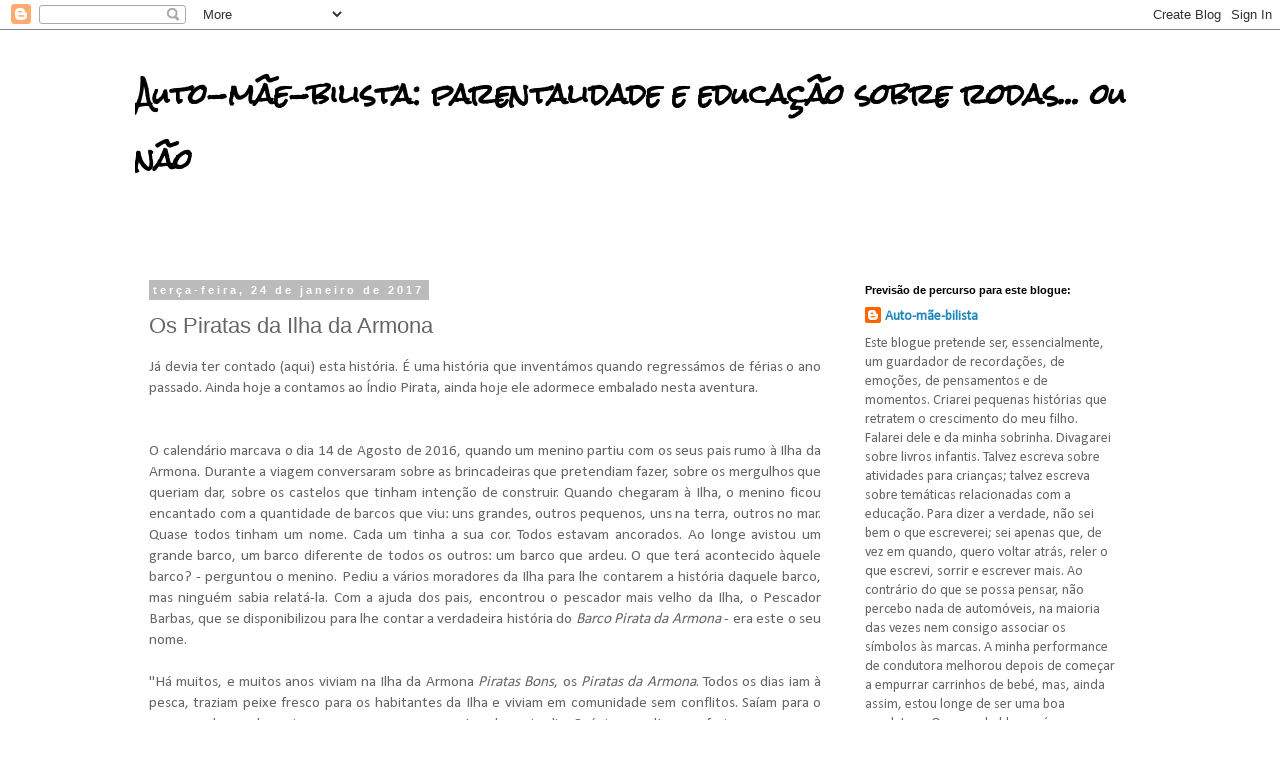

--- FILE ---
content_type: text/html; charset=UTF-8
request_url: http://automaebilista.blogspot.com/2017/01/os-piratas-da-ilha-da-armona.html
body_size: 16179
content:
<!DOCTYPE html>
<html class='v2' dir='ltr' lang='pt-PT'>
<head>
<link href='https://www.blogger.com/static/v1/widgets/335934321-css_bundle_v2.css' rel='stylesheet' type='text/css'/>
<meta content='width=1100' name='viewport'/>
<meta content='text/html; charset=UTF-8' http-equiv='Content-Type'/>
<meta content='blogger' name='generator'/>
<link href='http://automaebilista.blogspot.com/favicon.ico' rel='icon' type='image/x-icon'/>
<link href='http://automaebilista.blogspot.com/2017/01/os-piratas-da-ilha-da-armona.html' rel='canonical'/>
<link rel="alternate" type="application/atom+xml" title="Auto-mãe-bilista: parentalidade e educação sobre rodas... ou não - Atom" href="http://automaebilista.blogspot.com/feeds/posts/default" />
<link rel="alternate" type="application/rss+xml" title="Auto-mãe-bilista: parentalidade e educação sobre rodas... ou não - RSS" href="http://automaebilista.blogspot.com/feeds/posts/default?alt=rss" />
<link rel="service.post" type="application/atom+xml" title="Auto-mãe-bilista: parentalidade e educação sobre rodas... ou não - Atom" href="https://www.blogger.com/feeds/7551585789809979639/posts/default" />

<link rel="alternate" type="application/atom+xml" title="Auto-mãe-bilista: parentalidade e educação sobre rodas... ou não - Atom" href="http://automaebilista.blogspot.com/feeds/9027974171620543315/comments/default" />
<!--Can't find substitution for tag [blog.ieCssRetrofitLinks]-->
<link href='https://blogger.googleusercontent.com/img/b/R29vZ2xl/AVvXsEi09LnHbGhzSb65boqGDtYFUtLELdAX_t8OMg6l3hpwwJuQj__J0CZVco0lmasrPAYBvNJJ92uTOCV1or99jFaK7Dt7roPqmW0R7_ghDoenCXNer_Mb5bpIBaBae3DrVh52ImdJtw2Dxhmt/s640/unnamed.jpg' rel='image_src'/>
<meta content='http://automaebilista.blogspot.com/2017/01/os-piratas-da-ilha-da-armona.html' property='og:url'/>
<meta content='Os Piratas da Ilha da Armona' property='og:title'/>
<meta content='Diário de Bordo: parentalidade e educação sobre rodas... ou não' property='og:description'/>
<meta content='https://blogger.googleusercontent.com/img/b/R29vZ2xl/AVvXsEi09LnHbGhzSb65boqGDtYFUtLELdAX_t8OMg6l3hpwwJuQj__J0CZVco0lmasrPAYBvNJJ92uTOCV1or99jFaK7Dt7roPqmW0R7_ghDoenCXNer_Mb5bpIBaBae3DrVh52ImdJtw2Dxhmt/w1200-h630-p-k-no-nu/unnamed.jpg' property='og:image'/>
<title>Auto-mãe-bilista: parentalidade e educação sobre rodas... ou não: Os Piratas da Ilha da Armona</title>
<style type='text/css'>@font-face{font-family:'Calibri';font-style:normal;font-weight:400;font-display:swap;src:url(//fonts.gstatic.com/l/font?kit=J7afnpV-BGlaFfdAhLEY67FIEjg&skey=a1029226f80653a8&v=v15)format('woff2');unicode-range:U+0000-00FF,U+0131,U+0152-0153,U+02BB-02BC,U+02C6,U+02DA,U+02DC,U+0304,U+0308,U+0329,U+2000-206F,U+20AC,U+2122,U+2191,U+2193,U+2212,U+2215,U+FEFF,U+FFFD;}@font-face{font-family:'Homemade Apple';font-style:normal;font-weight:400;font-display:swap;src:url(//fonts.gstatic.com/s/homemadeapple/v24/Qw3EZQFXECDrI2q789EKQZJob0x6XHgOiJM6.woff2)format('woff2');unicode-range:U+0000-00FF,U+0131,U+0152-0153,U+02BB-02BC,U+02C6,U+02DA,U+02DC,U+0304,U+0308,U+0329,U+2000-206F,U+20AC,U+2122,U+2191,U+2193,U+2212,U+2215,U+FEFF,U+FFFD;}@font-face{font-family:'Rock Salt';font-style:normal;font-weight:400;font-display:swap;src:url(//fonts.gstatic.com/s/rocksalt/v24/MwQ0bhv11fWD6QsAVOZrt0M6p7NGrQ.woff2)format('woff2');unicode-range:U+0000-00FF,U+0131,U+0152-0153,U+02BB-02BC,U+02C6,U+02DA,U+02DC,U+0304,U+0308,U+0329,U+2000-206F,U+20AC,U+2122,U+2191,U+2193,U+2212,U+2215,U+FEFF,U+FFFD;}</style>
<style id='page-skin-1' type='text/css'><!--
/*
-----------------------------------------------
Blogger Template Style
Name:     Simple
Designer: Blogger
URL:      www.blogger.com
----------------------------------------------- */
/* Content
----------------------------------------------- */
body {
font: normal normal 14px Calibri;
color: #666666;
background: #ffffff none repeat scroll top left;
padding: 0 0 0 0;
}
html body .region-inner {
min-width: 0;
max-width: 100%;
width: auto;
}
h2 {
font-size: 22px;
}
a:link {
text-decoration:none;
color: #2288bb;
}
a:visited {
text-decoration:none;
color: #888888;
}
a:hover {
text-decoration:underline;
color: #33aaff;
}
.body-fauxcolumn-outer .fauxcolumn-inner {
background: transparent none repeat scroll top left;
_background-image: none;
}
.body-fauxcolumn-outer .cap-top {
position: absolute;
z-index: 1;
height: 400px;
width: 100%;
}
.body-fauxcolumn-outer .cap-top .cap-left {
width: 100%;
background: transparent none repeat-x scroll top left;
_background-image: none;
}
.content-outer {
-moz-box-shadow: 0 0 0 rgba(0, 0, 0, .15);
-webkit-box-shadow: 0 0 0 rgba(0, 0, 0, .15);
-goog-ms-box-shadow: 0 0 0 #333333;
box-shadow: 0 0 0 rgba(0, 0, 0, .15);
margin-bottom: 1px;
}
.content-inner {
padding: 10px 40px;
}
.content-inner {
background-color: #ffffff;
}
/* Header
----------------------------------------------- */
.header-outer {
background: transparent none repeat-x scroll 0 -400px;
_background-image: none;
}
.Header h1 {
font: normal bold 27px Rock Salt;
color: #000000;
text-shadow: 0 0 0 rgba(0, 0, 0, .2);
}
.Header h1 a {
color: #000000;
}
.Header .description {
font-size: 18px;
color: #000000;
}
.header-inner .Header .titlewrapper {
padding: 22px 0;
}
.header-inner .Header .descriptionwrapper {
padding: 0 0;
}
/* Tabs
----------------------------------------------- */
.tabs-inner .section:first-child {
border-top: 0 solid #dddddd;
}
.tabs-inner .section:first-child ul {
margin-top: -1px;
border-top: 1px solid #dddddd;
border-left: 1px solid #dddddd;
border-right: 1px solid #dddddd;
}
.tabs-inner .widget ul {
background: transparent none repeat-x scroll 0 -800px;
_background-image: none;
border-bottom: 1px solid #dddddd;
margin-top: 0;
margin-left: -30px;
margin-right: -30px;
}
.tabs-inner .widget li a {
display: inline-block;
padding: .6em 1em;
font: normal normal 12px Homemade Apple;
color: #000000;
border-left: 1px solid #ffffff;
border-right: 1px solid #dddddd;
}
.tabs-inner .widget li:first-child a {
border-left: none;
}
.tabs-inner .widget li.selected a, .tabs-inner .widget li a:hover {
color: #000000;
background-color: #eeeeee;
text-decoration: none;
}
/* Columns
----------------------------------------------- */
.main-outer {
border-top: 0 solid transparent;
}
.fauxcolumn-left-outer .fauxcolumn-inner {
border-right: 1px solid transparent;
}
.fauxcolumn-right-outer .fauxcolumn-inner {
border-left: 1px solid transparent;
}
/* Headings
----------------------------------------------- */
div.widget > h2,
div.widget h2.title {
margin: 0 0 1em 0;
font: normal bold 11px Verdana, Geneva, sans-serif;
color: #000000;
}
/* Widgets
----------------------------------------------- */
.widget .zippy {
color: #999999;
text-shadow: 2px 2px 1px rgba(0, 0, 0, .1);
}
.widget .popular-posts ul {
list-style: none;
}
/* Posts
----------------------------------------------- */
h2.date-header {
font: normal bold 11px Verdana, Geneva, sans-serif;
}
.date-header span {
background-color: #bbbbbb;
color: #ffffff;
padding: 0.4em;
letter-spacing: 3px;
margin: inherit;
}
.main-inner {
padding-top: 35px;
padding-bottom: 65px;
}
.main-inner .column-center-inner {
padding: 0 0;
}
.main-inner .column-center-inner .section {
margin: 0 1em;
}
.post {
margin: 0 0 45px 0;
}
h3.post-title, .comments h4 {
font: normal normal 22px Verdana, Geneva, sans-serif;
margin: .75em 0 0;
}
.post-body {
font-size: 110%;
line-height: 1.4;
position: relative;
}
.post-body img, .post-body .tr-caption-container, .Profile img, .Image img,
.BlogList .item-thumbnail img {
padding: 2px;
background: #ffffff;
border: 1px solid #eeeeee;
-moz-box-shadow: 1px 1px 5px rgba(0, 0, 0, .1);
-webkit-box-shadow: 1px 1px 5px rgba(0, 0, 0, .1);
box-shadow: 1px 1px 5px rgba(0, 0, 0, .1);
}
.post-body img, .post-body .tr-caption-container {
padding: 5px;
}
.post-body .tr-caption-container {
color: #666666;
}
.post-body .tr-caption-container img {
padding: 0;
background: transparent;
border: none;
-moz-box-shadow: 0 0 0 rgba(0, 0, 0, .1);
-webkit-box-shadow: 0 0 0 rgba(0, 0, 0, .1);
box-shadow: 0 0 0 rgba(0, 0, 0, .1);
}
.post-header {
margin: 0 0 1.5em;
line-height: 1.6;
font-size: 90%;
}
.post-footer {
margin: 20px -2px 0;
padding: 5px 10px;
color: #666666;
background-color: #eeeeee;
border-bottom: 1px solid #eeeeee;
line-height: 1.6;
font-size: 90%;
}
#comments .comment-author {
padding-top: 1.5em;
border-top: 1px solid transparent;
background-position: 0 1.5em;
}
#comments .comment-author:first-child {
padding-top: 0;
border-top: none;
}
.avatar-image-container {
margin: .2em 0 0;
}
#comments .avatar-image-container img {
border: 1px solid #eeeeee;
}
/* Comments
----------------------------------------------- */
.comments .comments-content .icon.blog-author {
background-repeat: no-repeat;
background-image: url([data-uri]);
}
.comments .comments-content .loadmore a {
border-top: 1px solid #999999;
border-bottom: 1px solid #999999;
}
.comments .comment-thread.inline-thread {
background-color: #eeeeee;
}
.comments .continue {
border-top: 2px solid #999999;
}
/* Accents
---------------------------------------------- */
.section-columns td.columns-cell {
border-left: 1px solid transparent;
}
.blog-pager {
background: transparent url(//www.blogblog.com/1kt/simple/paging_dot.png) repeat-x scroll top center;
}
.blog-pager-older-link, .home-link,
.blog-pager-newer-link {
background-color: #ffffff;
padding: 5px;
}
.footer-outer {
border-top: 1px dashed #bbbbbb;
}
/* Mobile
----------------------------------------------- */
body.mobile  {
background-size: auto;
}
.mobile .body-fauxcolumn-outer {
background: transparent none repeat scroll top left;
}
.mobile .body-fauxcolumn-outer .cap-top {
background-size: 100% auto;
}
.mobile .content-outer {
-webkit-box-shadow: 0 0 3px rgba(0, 0, 0, .15);
box-shadow: 0 0 3px rgba(0, 0, 0, .15);
}
.mobile .tabs-inner .widget ul {
margin-left: 0;
margin-right: 0;
}
.mobile .post {
margin: 0;
}
.mobile .main-inner .column-center-inner .section {
margin: 0;
}
.mobile .date-header span {
padding: 0.1em 10px;
margin: 0 -10px;
}
.mobile h3.post-title {
margin: 0;
}
.mobile .blog-pager {
background: transparent none no-repeat scroll top center;
}
.mobile .footer-outer {
border-top: none;
}
.mobile .main-inner, .mobile .footer-inner {
background-color: #ffffff;
}
.mobile-index-contents {
color: #666666;
}
.mobile-link-button {
background-color: #2288bb;
}
.mobile-link-button a:link, .mobile-link-button a:visited {
color: #ffffff;
}
.mobile .tabs-inner .section:first-child {
border-top: none;
}
.mobile .tabs-inner .PageList .widget-content {
background-color: #eeeeee;
color: #000000;
border-top: 1px solid #dddddd;
border-bottom: 1px solid #dddddd;
}
.mobile .tabs-inner .PageList .widget-content .pagelist-arrow {
border-left: 1px solid #dddddd;
}

--></style>
<style id='template-skin-1' type='text/css'><!--
body {
min-width: 1090px;
}
.content-outer, .content-fauxcolumn-outer, .region-inner {
min-width: 1090px;
max-width: 1090px;
_width: 1090px;
}
.main-inner .columns {
padding-left: 0;
padding-right: 310px;
}
.main-inner .fauxcolumn-center-outer {
left: 0;
right: 310px;
/* IE6 does not respect left and right together */
_width: expression(this.parentNode.offsetWidth -
parseInt("0") -
parseInt("310px") + 'px');
}
.main-inner .fauxcolumn-left-outer {
width: 0;
}
.main-inner .fauxcolumn-right-outer {
width: 310px;
}
.main-inner .column-left-outer {
width: 0;
right: 100%;
margin-left: -0;
}
.main-inner .column-right-outer {
width: 310px;
margin-right: -310px;
}
#layout {
min-width: 0;
}
#layout .content-outer {
min-width: 0;
width: 800px;
}
#layout .region-inner {
min-width: 0;
width: auto;
}
body#layout div.add_widget {
padding: 8px;
}
body#layout div.add_widget a {
margin-left: 32px;
}
--></style>
<link href='https://www.blogger.com/dyn-css/authorization.css?targetBlogID=7551585789809979639&amp;zx=7d94446b-f897-422d-bcdb-e2ddf7d0ac54' media='none' onload='if(media!=&#39;all&#39;)media=&#39;all&#39;' rel='stylesheet'/><noscript><link href='https://www.blogger.com/dyn-css/authorization.css?targetBlogID=7551585789809979639&amp;zx=7d94446b-f897-422d-bcdb-e2ddf7d0ac54' rel='stylesheet'/></noscript>
<meta name='google-adsense-platform-account' content='ca-host-pub-1556223355139109'/>
<meta name='google-adsense-platform-domain' content='blogspot.com'/>

</head>
<body class='loading variant-simplysimple'>
<div class='navbar section' id='navbar' name='Navbar'><div class='widget Navbar' data-version='1' id='Navbar1'><script type="text/javascript">
    function setAttributeOnload(object, attribute, val) {
      if(window.addEventListener) {
        window.addEventListener('load',
          function(){ object[attribute] = val; }, false);
      } else {
        window.attachEvent('onload', function(){ object[attribute] = val; });
      }
    }
  </script>
<div id="navbar-iframe-container"></div>
<script type="text/javascript" src="https://apis.google.com/js/platform.js"></script>
<script type="text/javascript">
      gapi.load("gapi.iframes:gapi.iframes.style.bubble", function() {
        if (gapi.iframes && gapi.iframes.getContext) {
          gapi.iframes.getContext().openChild({
              url: 'https://www.blogger.com/navbar/7551585789809979639?po\x3d9027974171620543315\x26origin\x3dhttp://automaebilista.blogspot.com',
              where: document.getElementById("navbar-iframe-container"),
              id: "navbar-iframe"
          });
        }
      });
    </script><script type="text/javascript">
(function() {
var script = document.createElement('script');
script.type = 'text/javascript';
script.src = '//pagead2.googlesyndication.com/pagead/js/google_top_exp.js';
var head = document.getElementsByTagName('head')[0];
if (head) {
head.appendChild(script);
}})();
</script>
</div></div>
<div class='body-fauxcolumns'>
<div class='fauxcolumn-outer body-fauxcolumn-outer'>
<div class='cap-top'>
<div class='cap-left'></div>
<div class='cap-right'></div>
</div>
<div class='fauxborder-left'>
<div class='fauxborder-right'></div>
<div class='fauxcolumn-inner'>
</div>
</div>
<div class='cap-bottom'>
<div class='cap-left'></div>
<div class='cap-right'></div>
</div>
</div>
</div>
<div class='content'>
<div class='content-fauxcolumns'>
<div class='fauxcolumn-outer content-fauxcolumn-outer'>
<div class='cap-top'>
<div class='cap-left'></div>
<div class='cap-right'></div>
</div>
<div class='fauxborder-left'>
<div class='fauxborder-right'></div>
<div class='fauxcolumn-inner'>
</div>
</div>
<div class='cap-bottom'>
<div class='cap-left'></div>
<div class='cap-right'></div>
</div>
</div>
</div>
<div class='content-outer'>
<div class='content-cap-top cap-top'>
<div class='cap-left'></div>
<div class='cap-right'></div>
</div>
<div class='fauxborder-left content-fauxborder-left'>
<div class='fauxborder-right content-fauxborder-right'></div>
<div class='content-inner'>
<header>
<div class='header-outer'>
<div class='header-cap-top cap-top'>
<div class='cap-left'></div>
<div class='cap-right'></div>
</div>
<div class='fauxborder-left header-fauxborder-left'>
<div class='fauxborder-right header-fauxborder-right'></div>
<div class='region-inner header-inner'>
<div class='header section' id='header' name='Cabeçalho'><div class='widget Header' data-version='1' id='Header1'>
<div id='header-inner'>
<div class='titlewrapper'>
<h1 class='title'>
<a href='http://automaebilista.blogspot.com/'>
Auto-mãe-bilista: parentalidade e educação sobre rodas... ou não
</a>
</h1>
</div>
<div class='descriptionwrapper'>
<p class='description'><span>
</span></p>
</div>
</div>
</div></div>
</div>
</div>
<div class='header-cap-bottom cap-bottom'>
<div class='cap-left'></div>
<div class='cap-right'></div>
</div>
</div>
</header>
<div class='tabs-outer'>
<div class='tabs-cap-top cap-top'>
<div class='cap-left'></div>
<div class='cap-right'></div>
</div>
<div class='fauxborder-left tabs-fauxborder-left'>
<div class='fauxborder-right tabs-fauxborder-right'></div>
<div class='region-inner tabs-inner'>
<div class='tabs no-items section' id='crosscol' name='Entre colunas'></div>
<div class='tabs no-items section' id='crosscol-overflow' name='Cross-Column 2'></div>
</div>
</div>
<div class='tabs-cap-bottom cap-bottom'>
<div class='cap-left'></div>
<div class='cap-right'></div>
</div>
</div>
<div class='main-outer'>
<div class='main-cap-top cap-top'>
<div class='cap-left'></div>
<div class='cap-right'></div>
</div>
<div class='fauxborder-left main-fauxborder-left'>
<div class='fauxborder-right main-fauxborder-right'></div>
<div class='region-inner main-inner'>
<div class='columns fauxcolumns'>
<div class='fauxcolumn-outer fauxcolumn-center-outer'>
<div class='cap-top'>
<div class='cap-left'></div>
<div class='cap-right'></div>
</div>
<div class='fauxborder-left'>
<div class='fauxborder-right'></div>
<div class='fauxcolumn-inner'>
</div>
</div>
<div class='cap-bottom'>
<div class='cap-left'></div>
<div class='cap-right'></div>
</div>
</div>
<div class='fauxcolumn-outer fauxcolumn-left-outer'>
<div class='cap-top'>
<div class='cap-left'></div>
<div class='cap-right'></div>
</div>
<div class='fauxborder-left'>
<div class='fauxborder-right'></div>
<div class='fauxcolumn-inner'>
</div>
</div>
<div class='cap-bottom'>
<div class='cap-left'></div>
<div class='cap-right'></div>
</div>
</div>
<div class='fauxcolumn-outer fauxcolumn-right-outer'>
<div class='cap-top'>
<div class='cap-left'></div>
<div class='cap-right'></div>
</div>
<div class='fauxborder-left'>
<div class='fauxborder-right'></div>
<div class='fauxcolumn-inner'>
</div>
</div>
<div class='cap-bottom'>
<div class='cap-left'></div>
<div class='cap-right'></div>
</div>
</div>
<!-- corrects IE6 width calculation -->
<div class='columns-inner'>
<div class='column-center-outer'>
<div class='column-center-inner'>
<div class='main section' id='main' name='Principal'><div class='widget Blog' data-version='1' id='Blog1'>
<div class='blog-posts hfeed'>

          <div class="date-outer">
        
<h2 class='date-header'><span>terça-feira, 24 de janeiro de 2017</span></h2>

          <div class="date-posts">
        
<div class='post-outer'>
<div class='post hentry uncustomized-post-template' itemprop='blogPost' itemscope='itemscope' itemtype='http://schema.org/BlogPosting'>
<meta content='https://blogger.googleusercontent.com/img/b/R29vZ2xl/AVvXsEi09LnHbGhzSb65boqGDtYFUtLELdAX_t8OMg6l3hpwwJuQj__J0CZVco0lmasrPAYBvNJJ92uTOCV1or99jFaK7Dt7roPqmW0R7_ghDoenCXNer_Mb5bpIBaBae3DrVh52ImdJtw2Dxhmt/s640/unnamed.jpg' itemprop='image_url'/>
<meta content='7551585789809979639' itemprop='blogId'/>
<meta content='9027974171620543315' itemprop='postId'/>
<a name='9027974171620543315'></a>
<h3 class='post-title entry-title' itemprop='name'>
Os Piratas da Ilha da Armona
</h3>
<div class='post-header'>
<div class='post-header-line-1'></div>
</div>
<div class='post-body entry-content' id='post-body-9027974171620543315' itemprop='description articleBody'>
<div dir="ltr" style="text-align: left;" trbidi="on">
<div style="text-align: justify;">
Já devia ter contado (aqui) esta história. É uma história que inventámos quando regressámos de férias o ano passado. Ainda hoje a contamos ao Índio Pirata, ainda hoje ele adormece embalado nesta aventura.</div>
<div style="text-align: justify;">
<br />
<br /></div>
<div style="text-align: justify;">
O calendário marcava o dia 14 de Agosto de 2016, quando um menino partiu com os seus pais rumo à Ilha da Armona. Durante a viagem conversaram sobre as brincadeiras que pretendiam fazer, sobre os mergulhos que queriam dar, sobre os castelos que tinham intenção de construir. Quando chegaram à Ilha, o menino ficou encantado com a quantidade de barcos que viu: uns grandes, outros pequenos, uns na terra, outros no mar. Quase todos tinham um nome. Cada um tinha a sua cor. Todos estavam ancorados. Ao longe avistou um grande barco, um barco diferente de todos os outros: um barco que ardeu. O que terá acontecido àquele barco? - perguntou o menino. Pediu a vários moradores da Ilha para lhe contarem a história daquele barco, mas ninguém sabia relatá-la. Com a ajuda dos pais, encontrou o pescador mais velho da Ilha, o Pescador Barbas, que se disponibilizou para lhe contar a verdadeira história do <i>Barco Pirata da Armona</i> - era este o seu nome.<br />
<br />
"Há muitos, e muitos anos viviam na Ilha da Armona <i>Piratas Bons</i>, os <i>Piratas da Armona</i>. Todos os dias iam à pesca, traziam peixe fresco para os habitantes da Ilha e viviam em comunidade sem conflitos. Saíam para o mar quando o sol nascia e regressavam pouco antes do meio dia. O único assalto que faziam era ao mar, roubavam-lhe peixe. Num dia de grande pescaria, encontraram no fundo do mar uma arca cheia de moedas de ouro. Há muito que aquele tesouro fora escondido pelos seus antepassados, de maneira a evitarem os assaltos constantes dos <i>Cavaleiros Salteadores das Ilhas Vizinhas</i>. <br />
Com as moedas de ouro que encontraram, os <i>Piratas da Armona</i> decidiram reconstruir as casas mais antigas da Ilha: algumas não tinham portas nem janelas; outras tinham o telhado ratado e buracos nas paredes. Perceberam, passado pouco tempo, que aquele tesouro era insuficiente para reconstruir todas as casas que necessitavam de reabilitação e decidiram partir à procura de novos tesouros escondidos no fundo do mar. Durante a viagem, enfrentaram tempestades, monstros marinhos e peixes gigantes, mas conseguiram encontrar o que tanto procuravam. Já de regresso à Ilha, foram cercados <i>pelos Cavaleiros Salteadores das Ilhas Vizinhas.</i> Lutaram com as suas enormes espadas e com toda a sua força e destreza conseguiram devolver ao mar o tesouro encontrado. Um dia regressariam para resgatá-lo - combinaram.<br />
Durante esta luta, um dos Salteadores atirou uma tocha para o <i>Barco</i> <i>Pirata da Armona</i> e este&nbsp; acabou por se afundar sem que os seus donos o conseguissem salvar - ardeu e afundou. Os <i>Piratas da Armona</i> atiraram-se ao mar e só pararam de nadar quando encontraram terra firme. Descobriram assim a Ilha Deserta e por lá ficaram até aos dias de hoje. O <i>Barco Pirata da Armona</i>, anos mais tarde, deu à costa e os habitantes da Ilha decidiram tirá-lo do mar e ali ficou, onde tu o vês... É esta a história daquele barco". <br />
<br />
Mas tens a certeza que os Piratas da Armona vivem na Ilha Deserta? - perguntou o menino.<br />
Tenho. Em noites de muito frio consigo ver a luz das fogueiras que fazem. - Respondeu o Pescador Barbas.<br />
Tive uma ideia! - disse o menino. Vou escrever uma carta aos <i>Piratas da Armona</i>: informo-os de que o Barco que eles julgam perdido está aqui; peço-lhes para regressarem à Ilha, pois aqui é a sua verdadeira casa; digo-lhes que todos ajudaremos no que for preciso para recuperar o <i>Barco Pirata da Armona</i>. E assim foi, o menino escreveu a carta, enrolou-a com muito cuidado, colocou-a numa garrafa de vidro, fechou-a muito bem e atirou-a ao mar com esperança de que este a levasse até aos <i>Piratas da Armona</i>. Esperou. Esperou. E esperou... Até que um dia viu chegar ao cais dois homens muito altos, com chapéus imponentes e vistosos, com espadas brilhantes e com um papagaio muito falador. Correu até eles com o Pescador Barbas e, com a ajuda de todos os habitantes, recuperaram o <i>Barco Pirata da Armona</i>. Os <i>Piratas da Armona</i> regressaram definitivamente à sua terra e todos os anos, no mês de Agosto, recebiam a visita do Índio Pirata - alcunha carinhosa que atribuíram ao menino que tanto os ajudou. <br />
<br />
<div class="separator" style="clear: both; text-align: center;">
<a href="https://blogger.googleusercontent.com/img/b/R29vZ2xl/AVvXsEi09LnHbGhzSb65boqGDtYFUtLELdAX_t8OMg6l3hpwwJuQj__J0CZVco0lmasrPAYBvNJJ92uTOCV1or99jFaK7Dt7roPqmW0R7_ghDoenCXNer_Mb5bpIBaBae3DrVh52ImdJtw2Dxhmt/s1600/unnamed.jpg" imageanchor="1" style="margin-left: 1em; margin-right: 1em;"><img border="0" height="478" src="https://blogger.googleusercontent.com/img/b/R29vZ2xl/AVvXsEi09LnHbGhzSb65boqGDtYFUtLELdAX_t8OMg6l3hpwwJuQj__J0CZVco0lmasrPAYBvNJJ92uTOCV1or99jFaK7Dt7roPqmW0R7_ghDoenCXNer_Mb5bpIBaBae3DrVh52ImdJtw2Dxhmt/s640/unnamed.jpg" width="640" /></a></div>
<br />
Filho, é uma história da tua infância. Não vem em nenhum livro, a não ser no livro da tua vida, uma vez que contém pedaços de experiências nossas: <a href="http://automaebilista.blogspot.pt/2016/09/as-ferias-de-verao-do-teu-3-ano-de-vida.html">passámos férias na Ilha da Armona</a>; visitámos a Ilha Deserta; encantaste-te por um barco que ardeu há muito, mas do qual não sabemos a história; andámos de barco; o pai pescou muito; encontraste, juntamente com a prima, sítios secretos; vimos casas muito bonitas, mas também encontrámos algumas que precisavam de ser recuperadas (até sonhámos em comprar uma)... Em relação ao Pescador Barbas, foi para te apresentar logo a seguir o famoso Barbas do Benfica, já que andavas confuso relativamente à tua preferência clubística. Eu, influenciar-te!? Não, nem pensar, mas qual é o clube maior do mundo? Isso mesmo, é o Benfica.<br />
Só um pormenor, meu amor: o cabelo ali da fotografia <a href="http://automaebilista.blogspot.pt/2016/12/yoga-em-2017-e-minha-falta-de-vocacao.html">era teu, antes de eu lhe meter a tesoura</a>... Desculpa.<br />
<br />
Outras histórias nossas adaptadas e/ou inventadas:<br />
<a href="http://automaebilista.blogspot.pt/2015/06/o-menino-que-dizia-nao-tudo.html">- O menino que dizia NÃO a tudo</a><br />
<a href="http://automaebilista.blogspot.pt/2015/07/o-pombo-que-vivia-na-nossa-varanda.html">- O pombo que vivia na nossa varanda </a><br />
<a href="http://automaebilista.blogspot.pt/2015/08/a-viagem-na-carrinha-do-pai-pirata.html">- A viagem na carrinha do Pai Pirata</a><br />
<a href="http://automaebilista.blogspot.pt/2015/09/selena-menina-que-se-indignou-com-lua.html">- Selena, a menina que se indignou com a Lua</a><br />
<a href="http://automaebilista.blogspot.pt/2015/12/o-arranjador-de-livros.html">- O menino que vestia livros</a></div>
</div>
<div style='clear: both;'></div>
</div>
<div class='post-footer'>
<div class='post-footer-line post-footer-line-1'>
<span class='post-author vcard'>
Publicada por
<span class='fn' itemprop='author' itemscope='itemscope' itemtype='http://schema.org/Person'>
<meta content='https://www.blogger.com/profile/10832933446793855477' itemprop='url'/>
<a class='g-profile' href='https://www.blogger.com/profile/10832933446793855477' rel='author' title='author profile'>
<span itemprop='name'>Auto-mãe-bilista</span>
</a>
</span>
</span>
<span class='post-timestamp'>
à(s)
<meta content='http://automaebilista.blogspot.com/2017/01/os-piratas-da-ilha-da-armona.html' itemprop='url'/>
<a class='timestamp-link' href='http://automaebilista.blogspot.com/2017/01/os-piratas-da-ilha-da-armona.html' rel='bookmark' title='permanent link'><abbr class='published' itemprop='datePublished' title='2017-01-24T13:25:00Z'>13:25</abbr></a>
</span>
<span class='post-comment-link'>
</span>
<span class='post-icons'>
<span class='item-control blog-admin pid-205938803'>
<a href='https://www.blogger.com/post-edit.g?blogID=7551585789809979639&postID=9027974171620543315&from=pencil' title='Editar mensagem'>
<img alt='' class='icon-action' height='18' src='https://resources.blogblog.com/img/icon18_edit_allbkg.gif' width='18'/>
</a>
</span>
</span>
<div class='post-share-buttons goog-inline-block'>
<a class='goog-inline-block share-button sb-email' href='https://www.blogger.com/share-post.g?blogID=7551585789809979639&postID=9027974171620543315&target=email' target='_blank' title='Enviar a mensagem por email'><span class='share-button-link-text'>Enviar a mensagem por email</span></a><a class='goog-inline-block share-button sb-blog' href='https://www.blogger.com/share-post.g?blogID=7551585789809979639&postID=9027974171620543315&target=blog' onclick='window.open(this.href, "_blank", "height=270,width=475"); return false;' target='_blank' title='Dê a sua opinião!'><span class='share-button-link-text'>Dê a sua opinião!</span></a><a class='goog-inline-block share-button sb-twitter' href='https://www.blogger.com/share-post.g?blogID=7551585789809979639&postID=9027974171620543315&target=twitter' target='_blank' title='Partilhar no X'><span class='share-button-link-text'>Partilhar no X</span></a><a class='goog-inline-block share-button sb-facebook' href='https://www.blogger.com/share-post.g?blogID=7551585789809979639&postID=9027974171620543315&target=facebook' onclick='window.open(this.href, "_blank", "height=430,width=640"); return false;' target='_blank' title='Partilhar no Facebook'><span class='share-button-link-text'>Partilhar no Facebook</span></a><a class='goog-inline-block share-button sb-pinterest' href='https://www.blogger.com/share-post.g?blogID=7551585789809979639&postID=9027974171620543315&target=pinterest' target='_blank' title='Partilhar no Pinterest'><span class='share-button-link-text'>Partilhar no Pinterest</span></a>
</div>
</div>
<div class='post-footer-line post-footer-line-2'>
<span class='post-labels'>
Etiquetas:
<a href='http://automaebilista.blogspot.com/search/label/Filho' rel='tag'>Filho</a>,
<a href='http://automaebilista.blogspot.com/search/label/Hist%C3%B3rias%20nossas%20adaptadas%20ou%20inventadas' rel='tag'>Histórias nossas adaptadas ou inventadas</a>
</span>
</div>
<div class='post-footer-line post-footer-line-3'>
<span class='post-location'>
</span>
</div>
</div>
</div>
<div class='comments' id='comments'>
<a name='comments'></a>
<h4>Sem comentários:</h4>
<div id='Blog1_comments-block-wrapper'>
<dl class='avatar-comment-indent' id='comments-block'>
</dl>
</div>
<p class='comment-footer'>
<div class='comment-form'>
<a name='comment-form'></a>
<h4 id='comment-post-message'>Enviar um comentário</h4>
<p>Deixa aqui o teu comentário ou sugestão.</p>
<a href='https://www.blogger.com/comment/frame/7551585789809979639?po=9027974171620543315&hl=pt-PT&saa=85391&origin=http://automaebilista.blogspot.com' id='comment-editor-src'></a>
<iframe allowtransparency='true' class='blogger-iframe-colorize blogger-comment-from-post' frameborder='0' height='410px' id='comment-editor' name='comment-editor' src='' width='100%'></iframe>
<script src='https://www.blogger.com/static/v1/jsbin/2830521187-comment_from_post_iframe.js' type='text/javascript'></script>
<script type='text/javascript'>
      BLOG_CMT_createIframe('https://www.blogger.com/rpc_relay.html');
    </script>
</div>
</p>
</div>
</div>

        </div></div>
      
</div>
<div class='blog-pager' id='blog-pager'>
<span id='blog-pager-newer-link'>
<a class='blog-pager-newer-link' href='http://automaebilista.blogspot.com/2017/01/a-conversa-com-o-meu-filho-12-coisas.html' id='Blog1_blog-pager-newer-link' title='Mensagem mais recente'>Mensagem mais recente</a>
</span>
<span id='blog-pager-older-link'>
<a class='blog-pager-older-link' href='http://automaebilista.blogspot.com/2017/01/ele-nao-e-criado-pelo-avo-mas-brinca.html' id='Blog1_blog-pager-older-link' title='Mensagem antiga'>Mensagem antiga</a>
</span>
<a class='home-link' href='http://automaebilista.blogspot.com/'>Página inicial</a>
</div>
<div class='clear'></div>
<div class='post-feeds'>
<div class='feed-links'>
Subscrever:
<a class='feed-link' href='http://automaebilista.blogspot.com/feeds/9027974171620543315/comments/default' target='_blank' type='application/atom+xml'>Enviar feedback (Atom)</a>
</div>
</div>
</div></div>
</div>
</div>
<div class='column-left-outer'>
<div class='column-left-inner'>
<aside>
</aside>
</div>
</div>
<div class='column-right-outer'>
<div class='column-right-inner'>
<aside>
<div class='sidebar section' id='sidebar-right-1'><div class='widget Profile' data-version='1' id='Profile1'>
<h2>Previsão de percurso para este blogue:</h2>
<div class='widget-content'>
<dl class='profile-datablock'>
<dt class='profile-data'>
<a class='profile-name-link g-profile' href='https://www.blogger.com/profile/10832933446793855477' rel='author' style='background-image: url(//www.blogger.com/img/logo-16.png);'>
Auto-mãe-bilista
</a>
</dt>
<dd class='profile-textblock'>Este blogue pretende ser, essencialmente, um guardador de recordações, de emoções, de pensamentos e de momentos.
Criarei pequenas histórias que retratem o crescimento do meu filho. Falarei dele e da minha sobrinha. Divagarei sobre livros infantis. Talvez escreva sobre atividades para crianças; talvez escreva sobre temáticas relacionadas com a educação. Para dizer a verdade, não sei bem o que escreverei; sei apenas que, de vez em quando, quero voltar atrás, reler o que escrevi, sorrir e escrever mais.
Ao contrário do que se possa pensar, não percebo nada de automóveis, na maioria das vezes nem consigo associar os símbolos às marcas. A minha performance de condutora melhorou depois de começar a empurrar carrinhos de bebé, mas, ainda assim, estou longe de ser uma boa condutora. O nome do blogue é publicidade enganosa, eu sei, mas foi o que se arranjou. Sonho com uma auto-caravana, quando a conseguir, o nome do blogue fará todo o sentido.
Para já, conduzo isto da maternidade como sei, como quero e como posso: umas vezes cumprindo as regras; algumas em excesso de velocidade; outras testando e desafiando as regras... Desconfio que seja assim com todos.</dd>
</dl>
<a class='profile-link' href='https://www.blogger.com/profile/10832933446793855477' rel='author'>Ver o meu perfil completo</a>
<div class='clear'></div>
</div>
</div><div class='widget BlogSearch' data-version='1' id='BlogSearch1'>
<h2 class='title'>Pesquisar neste blogue</h2>
<div class='widget-content'>
<div id='BlogSearch1_form'>
<form action='http://automaebilista.blogspot.com/search' class='gsc-search-box' target='_top'>
<table cellpadding='0' cellspacing='0' class='gsc-search-box'>
<tbody>
<tr>
<td class='gsc-input'>
<input autocomplete='off' class='gsc-input' name='q' size='10' title='search' type='text' value=''/>
</td>
<td class='gsc-search-button'>
<input class='gsc-search-button' title='search' type='submit' value='Pesquisar'/>
</td>
</tr>
</tbody>
</table>
</form>
</div>
</div>
<div class='clear'></div>
</div><div class='widget BlogArchive' data-version='1' id='BlogArchive1'>
<h2>Km percorridos</h2>
<div class='widget-content'>
<div id='ArchiveList'>
<div id='BlogArchive1_ArchiveList'>
<ul class='hierarchy'>
<li class='archivedate collapsed'>
<a class='toggle' href='javascript:void(0)'>
<span class='zippy'>

        &#9658;&#160;
      
</span>
</a>
<a class='post-count-link' href='http://automaebilista.blogspot.com/2019/'>
2019
</a>
<span class='post-count' dir='ltr'>(7)</span>
<ul class='hierarchy'>
<li class='archivedate collapsed'>
<a class='toggle' href='javascript:void(0)'>
<span class='zippy'>

        &#9658;&#160;
      
</span>
</a>
<a class='post-count-link' href='http://automaebilista.blogspot.com/2019/04/'>
abril
</a>
<span class='post-count' dir='ltr'>(2)</span>
</li>
</ul>
<ul class='hierarchy'>
<li class='archivedate collapsed'>
<a class='toggle' href='javascript:void(0)'>
<span class='zippy'>

        &#9658;&#160;
      
</span>
</a>
<a class='post-count-link' href='http://automaebilista.blogspot.com/2019/03/'>
março
</a>
<span class='post-count' dir='ltr'>(2)</span>
</li>
</ul>
<ul class='hierarchy'>
<li class='archivedate collapsed'>
<a class='toggle' href='javascript:void(0)'>
<span class='zippy'>

        &#9658;&#160;
      
</span>
</a>
<a class='post-count-link' href='http://automaebilista.blogspot.com/2019/02/'>
fevereiro
</a>
<span class='post-count' dir='ltr'>(2)</span>
</li>
</ul>
<ul class='hierarchy'>
<li class='archivedate collapsed'>
<a class='toggle' href='javascript:void(0)'>
<span class='zippy'>

        &#9658;&#160;
      
</span>
</a>
<a class='post-count-link' href='http://automaebilista.blogspot.com/2019/01/'>
janeiro
</a>
<span class='post-count' dir='ltr'>(1)</span>
</li>
</ul>
</li>
</ul>
<ul class='hierarchy'>
<li class='archivedate collapsed'>
<a class='toggle' href='javascript:void(0)'>
<span class='zippy'>

        &#9658;&#160;
      
</span>
</a>
<a class='post-count-link' href='http://automaebilista.blogspot.com/2018/'>
2018
</a>
<span class='post-count' dir='ltr'>(10)</span>
<ul class='hierarchy'>
<li class='archivedate collapsed'>
<a class='toggle' href='javascript:void(0)'>
<span class='zippy'>

        &#9658;&#160;
      
</span>
</a>
<a class='post-count-link' href='http://automaebilista.blogspot.com/2018/09/'>
setembro
</a>
<span class='post-count' dir='ltr'>(2)</span>
</li>
</ul>
<ul class='hierarchy'>
<li class='archivedate collapsed'>
<a class='toggle' href='javascript:void(0)'>
<span class='zippy'>

        &#9658;&#160;
      
</span>
</a>
<a class='post-count-link' href='http://automaebilista.blogspot.com/2018/08/'>
agosto
</a>
<span class='post-count' dir='ltr'>(3)</span>
</li>
</ul>
<ul class='hierarchy'>
<li class='archivedate collapsed'>
<a class='toggle' href='javascript:void(0)'>
<span class='zippy'>

        &#9658;&#160;
      
</span>
</a>
<a class='post-count-link' href='http://automaebilista.blogspot.com/2018/03/'>
março
</a>
<span class='post-count' dir='ltr'>(3)</span>
</li>
</ul>
<ul class='hierarchy'>
<li class='archivedate collapsed'>
<a class='toggle' href='javascript:void(0)'>
<span class='zippy'>

        &#9658;&#160;
      
</span>
</a>
<a class='post-count-link' href='http://automaebilista.blogspot.com/2018/02/'>
fevereiro
</a>
<span class='post-count' dir='ltr'>(2)</span>
</li>
</ul>
</li>
</ul>
<ul class='hierarchy'>
<li class='archivedate expanded'>
<a class='toggle' href='javascript:void(0)'>
<span class='zippy toggle-open'>

        &#9660;&#160;
      
</span>
</a>
<a class='post-count-link' href='http://automaebilista.blogspot.com/2017/'>
2017
</a>
<span class='post-count' dir='ltr'>(62)</span>
<ul class='hierarchy'>
<li class='archivedate collapsed'>
<a class='toggle' href='javascript:void(0)'>
<span class='zippy'>

        &#9658;&#160;
      
</span>
</a>
<a class='post-count-link' href='http://automaebilista.blogspot.com/2017/10/'>
outubro
</a>
<span class='post-count' dir='ltr'>(3)</span>
</li>
</ul>
<ul class='hierarchy'>
<li class='archivedate collapsed'>
<a class='toggle' href='javascript:void(0)'>
<span class='zippy'>

        &#9658;&#160;
      
</span>
</a>
<a class='post-count-link' href='http://automaebilista.blogspot.com/2017/09/'>
setembro
</a>
<span class='post-count' dir='ltr'>(2)</span>
</li>
</ul>
<ul class='hierarchy'>
<li class='archivedate collapsed'>
<a class='toggle' href='javascript:void(0)'>
<span class='zippy'>

        &#9658;&#160;
      
</span>
</a>
<a class='post-count-link' href='http://automaebilista.blogspot.com/2017/08/'>
agosto
</a>
<span class='post-count' dir='ltr'>(10)</span>
</li>
</ul>
<ul class='hierarchy'>
<li class='archivedate collapsed'>
<a class='toggle' href='javascript:void(0)'>
<span class='zippy'>

        &#9658;&#160;
      
</span>
</a>
<a class='post-count-link' href='http://automaebilista.blogspot.com/2017/07/'>
julho
</a>
<span class='post-count' dir='ltr'>(6)</span>
</li>
</ul>
<ul class='hierarchy'>
<li class='archivedate collapsed'>
<a class='toggle' href='javascript:void(0)'>
<span class='zippy'>

        &#9658;&#160;
      
</span>
</a>
<a class='post-count-link' href='http://automaebilista.blogspot.com/2017/06/'>
junho
</a>
<span class='post-count' dir='ltr'>(9)</span>
</li>
</ul>
<ul class='hierarchy'>
<li class='archivedate collapsed'>
<a class='toggle' href='javascript:void(0)'>
<span class='zippy'>

        &#9658;&#160;
      
</span>
</a>
<a class='post-count-link' href='http://automaebilista.blogspot.com/2017/05/'>
maio
</a>
<span class='post-count' dir='ltr'>(4)</span>
</li>
</ul>
<ul class='hierarchy'>
<li class='archivedate collapsed'>
<a class='toggle' href='javascript:void(0)'>
<span class='zippy'>

        &#9658;&#160;
      
</span>
</a>
<a class='post-count-link' href='http://automaebilista.blogspot.com/2017/04/'>
abril
</a>
<span class='post-count' dir='ltr'>(5)</span>
</li>
</ul>
<ul class='hierarchy'>
<li class='archivedate collapsed'>
<a class='toggle' href='javascript:void(0)'>
<span class='zippy'>

        &#9658;&#160;
      
</span>
</a>
<a class='post-count-link' href='http://automaebilista.blogspot.com/2017/03/'>
março
</a>
<span class='post-count' dir='ltr'>(6)</span>
</li>
</ul>
<ul class='hierarchy'>
<li class='archivedate collapsed'>
<a class='toggle' href='javascript:void(0)'>
<span class='zippy'>

        &#9658;&#160;
      
</span>
</a>
<a class='post-count-link' href='http://automaebilista.blogspot.com/2017/02/'>
fevereiro
</a>
<span class='post-count' dir='ltr'>(6)</span>
</li>
</ul>
<ul class='hierarchy'>
<li class='archivedate expanded'>
<a class='toggle' href='javascript:void(0)'>
<span class='zippy toggle-open'>

        &#9660;&#160;
      
</span>
</a>
<a class='post-count-link' href='http://automaebilista.blogspot.com/2017/01/'>
janeiro
</a>
<span class='post-count' dir='ltr'>(11)</span>
<ul class='posts'>
<li><a href='http://automaebilista.blogspot.com/2017/01/a-conversa-com-minha-sobrinha-4-licoes.html'>À conversa com a minha sobrinha #4 - lições que a ...</a></li>
<li><a href='http://automaebilista.blogspot.com/2017/01/a-conversa-com-o-meu-filho-12-coisas.html'>À conversa com o meu filho #12 - Coisas e conversa...</a></li>
<li><a href='http://automaebilista.blogspot.com/2017/01/os-piratas-da-ilha-da-armona.html'>Os Piratas da Ilha da Armona</a></li>
<li><a href='http://automaebilista.blogspot.com/2017/01/ele-nao-e-criado-pelo-avo-mas-brinca.html'>A brincar é que a gente (pequena) se entende #18 -...</a></li>
<li><a href='http://automaebilista.blogspot.com/2017/01/afinal-so-importa-felicidade-de-quem.html'>Afinal, só importa a felicidade de quem amas e não...</a></li>
<li><a href='http://automaebilista.blogspot.com/2017/01/reflexoes-profundas-ou-nao-31-telemovel.html'>Reflexões profundas (ou não) #31 - telemóvel Vs ca...</a></li>
<li><a href='http://automaebilista.blogspot.com/2017/01/grandes-livros-para-pequenos-leitores.html'>Grandes livros para pequenos leitores #21 - Sou o ...</a></li>
<li><a href='http://automaebilista.blogspot.com/2017/01/a-conversa-com-o-meu-filho-11-vira-o.html'>À conversa com o meu filho #11 - Vira o disco e to...</a></li>
<li><a href='http://automaebilista.blogspot.com/2017/01/reflexoes-profundas-ou-nao-30.html'>Reflexões profundas (ou não) #30 - Daltonismo a qu...</a></li>
<li><a href='http://automaebilista.blogspot.com/2017/01/ola-janeiro-de-2017.html'>Olá Janeiro de 2017</a></li>
<li><a href='http://automaebilista.blogspot.com/2017/01/adeus-meu-querido-mes-de-dezembro-de.html'>Adeus meu querido mês de Dezembro de 2016</a></li>
</ul>
</li>
</ul>
</li>
</ul>
<ul class='hierarchy'>
<li class='archivedate collapsed'>
<a class='toggle' href='javascript:void(0)'>
<span class='zippy'>

        &#9658;&#160;
      
</span>
</a>
<a class='post-count-link' href='http://automaebilista.blogspot.com/2016/'>
2016
</a>
<span class='post-count' dir='ltr'>(115)</span>
<ul class='hierarchy'>
<li class='archivedate collapsed'>
<a class='toggle' href='javascript:void(0)'>
<span class='zippy'>

        &#9658;&#160;
      
</span>
</a>
<a class='post-count-link' href='http://automaebilista.blogspot.com/2016/12/'>
dezembro
</a>
<span class='post-count' dir='ltr'>(7)</span>
</li>
</ul>
<ul class='hierarchy'>
<li class='archivedate collapsed'>
<a class='toggle' href='javascript:void(0)'>
<span class='zippy'>

        &#9658;&#160;
      
</span>
</a>
<a class='post-count-link' href='http://automaebilista.blogspot.com/2016/11/'>
novembro
</a>
<span class='post-count' dir='ltr'>(11)</span>
</li>
</ul>
<ul class='hierarchy'>
<li class='archivedate collapsed'>
<a class='toggle' href='javascript:void(0)'>
<span class='zippy'>

        &#9658;&#160;
      
</span>
</a>
<a class='post-count-link' href='http://automaebilista.blogspot.com/2016/10/'>
outubro
</a>
<span class='post-count' dir='ltr'>(10)</span>
</li>
</ul>
<ul class='hierarchy'>
<li class='archivedate collapsed'>
<a class='toggle' href='javascript:void(0)'>
<span class='zippy'>

        &#9658;&#160;
      
</span>
</a>
<a class='post-count-link' href='http://automaebilista.blogspot.com/2016/09/'>
setembro
</a>
<span class='post-count' dir='ltr'>(6)</span>
</li>
</ul>
<ul class='hierarchy'>
<li class='archivedate collapsed'>
<a class='toggle' href='javascript:void(0)'>
<span class='zippy'>

        &#9658;&#160;
      
</span>
</a>
<a class='post-count-link' href='http://automaebilista.blogspot.com/2016/08/'>
agosto
</a>
<span class='post-count' dir='ltr'>(10)</span>
</li>
</ul>
<ul class='hierarchy'>
<li class='archivedate collapsed'>
<a class='toggle' href='javascript:void(0)'>
<span class='zippy'>

        &#9658;&#160;
      
</span>
</a>
<a class='post-count-link' href='http://automaebilista.blogspot.com/2016/07/'>
julho
</a>
<span class='post-count' dir='ltr'>(11)</span>
</li>
</ul>
<ul class='hierarchy'>
<li class='archivedate collapsed'>
<a class='toggle' href='javascript:void(0)'>
<span class='zippy'>

        &#9658;&#160;
      
</span>
</a>
<a class='post-count-link' href='http://automaebilista.blogspot.com/2016/06/'>
junho
</a>
<span class='post-count' dir='ltr'>(16)</span>
</li>
</ul>
<ul class='hierarchy'>
<li class='archivedate collapsed'>
<a class='toggle' href='javascript:void(0)'>
<span class='zippy'>

        &#9658;&#160;
      
</span>
</a>
<a class='post-count-link' href='http://automaebilista.blogspot.com/2016/05/'>
maio
</a>
<span class='post-count' dir='ltr'>(15)</span>
</li>
</ul>
<ul class='hierarchy'>
<li class='archivedate collapsed'>
<a class='toggle' href='javascript:void(0)'>
<span class='zippy'>

        &#9658;&#160;
      
</span>
</a>
<a class='post-count-link' href='http://automaebilista.blogspot.com/2016/04/'>
abril
</a>
<span class='post-count' dir='ltr'>(6)</span>
</li>
</ul>
<ul class='hierarchy'>
<li class='archivedate collapsed'>
<a class='toggle' href='javascript:void(0)'>
<span class='zippy'>

        &#9658;&#160;
      
</span>
</a>
<a class='post-count-link' href='http://automaebilista.blogspot.com/2016/03/'>
março
</a>
<span class='post-count' dir='ltr'>(10)</span>
</li>
</ul>
<ul class='hierarchy'>
<li class='archivedate collapsed'>
<a class='toggle' href='javascript:void(0)'>
<span class='zippy'>

        &#9658;&#160;
      
</span>
</a>
<a class='post-count-link' href='http://automaebilista.blogspot.com/2016/02/'>
fevereiro
</a>
<span class='post-count' dir='ltr'>(7)</span>
</li>
</ul>
<ul class='hierarchy'>
<li class='archivedate collapsed'>
<a class='toggle' href='javascript:void(0)'>
<span class='zippy'>

        &#9658;&#160;
      
</span>
</a>
<a class='post-count-link' href='http://automaebilista.blogspot.com/2016/01/'>
janeiro
</a>
<span class='post-count' dir='ltr'>(6)</span>
</li>
</ul>
</li>
</ul>
<ul class='hierarchy'>
<li class='archivedate collapsed'>
<a class='toggle' href='javascript:void(0)'>
<span class='zippy'>

        &#9658;&#160;
      
</span>
</a>
<a class='post-count-link' href='http://automaebilista.blogspot.com/2015/'>
2015
</a>
<span class='post-count' dir='ltr'>(124)</span>
<ul class='hierarchy'>
<li class='archivedate collapsed'>
<a class='toggle' href='javascript:void(0)'>
<span class='zippy'>

        &#9658;&#160;
      
</span>
</a>
<a class='post-count-link' href='http://automaebilista.blogspot.com/2015/12/'>
dezembro
</a>
<span class='post-count' dir='ltr'>(23)</span>
</li>
</ul>
<ul class='hierarchy'>
<li class='archivedate collapsed'>
<a class='toggle' href='javascript:void(0)'>
<span class='zippy'>

        &#9658;&#160;
      
</span>
</a>
<a class='post-count-link' href='http://automaebilista.blogspot.com/2015/11/'>
novembro
</a>
<span class='post-count' dir='ltr'>(11)</span>
</li>
</ul>
<ul class='hierarchy'>
<li class='archivedate collapsed'>
<a class='toggle' href='javascript:void(0)'>
<span class='zippy'>

        &#9658;&#160;
      
</span>
</a>
<a class='post-count-link' href='http://automaebilista.blogspot.com/2015/10/'>
outubro
</a>
<span class='post-count' dir='ltr'>(15)</span>
</li>
</ul>
<ul class='hierarchy'>
<li class='archivedate collapsed'>
<a class='toggle' href='javascript:void(0)'>
<span class='zippy'>

        &#9658;&#160;
      
</span>
</a>
<a class='post-count-link' href='http://automaebilista.blogspot.com/2015/09/'>
setembro
</a>
<span class='post-count' dir='ltr'>(11)</span>
</li>
</ul>
<ul class='hierarchy'>
<li class='archivedate collapsed'>
<a class='toggle' href='javascript:void(0)'>
<span class='zippy'>

        &#9658;&#160;
      
</span>
</a>
<a class='post-count-link' href='http://automaebilista.blogspot.com/2015/08/'>
agosto
</a>
<span class='post-count' dir='ltr'>(15)</span>
</li>
</ul>
<ul class='hierarchy'>
<li class='archivedate collapsed'>
<a class='toggle' href='javascript:void(0)'>
<span class='zippy'>

        &#9658;&#160;
      
</span>
</a>
<a class='post-count-link' href='http://automaebilista.blogspot.com/2015/07/'>
julho
</a>
<span class='post-count' dir='ltr'>(20)</span>
</li>
</ul>
<ul class='hierarchy'>
<li class='archivedate collapsed'>
<a class='toggle' href='javascript:void(0)'>
<span class='zippy'>

        &#9658;&#160;
      
</span>
</a>
<a class='post-count-link' href='http://automaebilista.blogspot.com/2015/06/'>
junho
</a>
<span class='post-count' dir='ltr'>(19)</span>
</li>
</ul>
<ul class='hierarchy'>
<li class='archivedate collapsed'>
<a class='toggle' href='javascript:void(0)'>
<span class='zippy'>

        &#9658;&#160;
      
</span>
</a>
<a class='post-count-link' href='http://automaebilista.blogspot.com/2015/05/'>
maio
</a>
<span class='post-count' dir='ltr'>(10)</span>
</li>
</ul>
</li>
</ul>
</div>
</div>
<div class='clear'></div>
</div>
</div><div class='widget Label' data-version='1' id='Label1'>
<h2>Etiquetas</h2>
<div class='widget-content cloud-label-widget-content'>
<span class='label-size label-size-3'>
<a dir='ltr' href='http://automaebilista.blogspot.com/search/label/A%20brincar%20%C3%A9%20que%20a%20gente%20%28pequena%29%20se%20entende'>A brincar é que a gente (pequena) se entende</a>
<span class='label-count' dir='ltr'>(20)</span>
</span>
<span class='label-size label-size-2'>
<a dir='ltr' href='http://automaebilista.blogspot.com/search/label/%C3%80%20conversa%20com%20a%20minha%20sobrinha'>À conversa com a minha sobrinha</a>
<span class='label-count' dir='ltr'>(4)</span>
</span>
<span class='label-size label-size-4'>
<a dir='ltr' href='http://automaebilista.blogspot.com/search/label/%C3%80%20conversa%20com%20o%20meu%20filho'>À conversa com o meu filho</a>
<span class='label-count' dir='ltr'>(22)</span>
</span>
<span class='label-size label-size-4'>
<a dir='ltr' href='http://automaebilista.blogspot.com/search/label/Adeus%20meu%20querido%20m%C3%AAs%20de...'>Adeus meu querido mês de...</a>
<span class='label-count' dir='ltr'>(28)</span>
</span>
<span class='label-size label-size-3'>
<a dir='ltr' href='http://automaebilista.blogspot.com/search/label/Bar%C3%B3metro%20de%20crescimento'>Barómetro de crescimento</a>
<span class='label-count' dir='ltr'>(11)</span>
</span>
<span class='label-size label-size-3'>
<a dir='ltr' href='http://automaebilista.blogspot.com/search/label/Coisas%20minhas'>Coisas minhas</a>
<span class='label-count' dir='ltr'>(17)</span>
</span>
<span class='label-size label-size-4'>
<a dir='ltr' href='http://automaebilista.blogspot.com/search/label/Cumprimentar%20os%20meses'>Cumprimentar os meses</a>
<span class='label-count' dir='ltr'>(28)</span>
</span>
<span class='label-size label-size-4'>
<a dir='ltr' href='http://automaebilista.blogspot.com/search/label/Datas%20especiais'>Datas especiais</a>
<span class='label-count' dir='ltr'>(22)</span>
</span>
<span class='label-size label-size-4'>
<a dir='ltr' href='http://automaebilista.blogspot.com/search/label/Deixei-te%20uma%20carta%20no%20marco%20do%20correio'>Deixei-te uma carta no marco do correio</a>
<span class='label-count' dir='ltr'>(28)</span>
</span>
<span class='label-size label-size-4'>
<a dir='ltr' href='http://automaebilista.blogspot.com/search/label/dias%20nossos'>dias nossos</a>
<span class='label-count' dir='ltr'>(24)</span>
</span>
<span class='label-size label-size-4'>
<a dir='ltr' href='http://automaebilista.blogspot.com/search/label/Educa%C3%A7%C3%A3o'>Educação</a>
<span class='label-count' dir='ltr'>(47)</span>
</span>
<span class='label-size label-size-3'>
<a dir='ltr' href='http://automaebilista.blogspot.com/search/label/F%C3%A9rias%20e%20passeios%20e%20viagens'>Férias e passeios e viagens</a>
<span class='label-count' dir='ltr'>(11)</span>
</span>
<span class='label-size label-size-5'>
<a dir='ltr' href='http://automaebilista.blogspot.com/search/label/Filho'>Filho</a>
<span class='label-count' dir='ltr'>(118)</span>
</span>
<span class='label-size label-size-2'>
<a dir='ltr' href='http://automaebilista.blogspot.com/search/label/Foi%20assim%20que%20aconteceu'>Foi assim que aconteceu</a>
<span class='label-count' dir='ltr'>(6)</span>
</span>
<span class='label-size label-size-4'>
<a dir='ltr' href='http://automaebilista.blogspot.com/search/label/Grandes%20livros%20para%20pequenos%20leitores'>Grandes livros para pequenos leitores</a>
<span class='label-count' dir='ltr'>(29)</span>
</span>
<span class='label-size label-size-2'>
<a dir='ltr' href='http://automaebilista.blogspot.com/search/label/Hist%C3%B3rias%20nossas%20adaptadas%20ou%20inventadas'>Histórias nossas adaptadas ou inventadas</a>
<span class='label-count' dir='ltr'>(6)</span>
</span>
<span class='label-size label-size-3'>
<a dir='ltr' href='http://automaebilista.blogspot.com/search/label/Pessoas%20que%20me%20inspiram'>Pessoas que me inspiram</a>
<span class='label-count' dir='ltr'>(7)</span>
</span>
<span class='label-size label-size-1'>
<a dir='ltr' href='http://automaebilista.blogspot.com/search/label/Projeto%2012'>Projeto 12</a>
<span class='label-count' dir='ltr'>(2)</span>
</span>
<span class='label-size label-size-4'>
<a dir='ltr' href='http://automaebilista.blogspot.com/search/label/Reflex%C3%B5es%20profundas%20%28ou%20n%C3%A3o%29'>Reflexões profundas (ou não)</a>
<span class='label-count' dir='ltr'>(36)</span>
</span>
<span class='label-size label-size-3'>
<a dir='ltr' href='http://automaebilista.blogspot.com/search/label/Sobrinha'>Sobrinha</a>
<span class='label-count' dir='ltr'>(15)</span>
</span>
<span class='label-size label-size-3'>
<a dir='ltr' href='http://automaebilista.blogspot.com/search/label/Sou%20m%C3%A3e%20logo%20escrevo%20sobre%20isto'>Sou mãe logo escrevo sobre isto</a>
<span class='label-count' dir='ltr'>(18)</span>
</span>
<span class='label-size label-size-4'>
<a dir='ltr' href='http://automaebilista.blogspot.com/search/label/Sugest%C3%A3o%20de%20atividades'>Sugestão de atividades</a>
<span class='label-count' dir='ltr'>(29)</span>
</span>
<span class='label-size label-size-2'>
<a dir='ltr' href='http://automaebilista.blogspot.com/search/label/Utopia'>Utopia</a>
<span class='label-count' dir='ltr'>(4)</span>
</span>
<div class='clear'></div>
</div>
</div><div class='widget PopularPosts' data-version='1' id='PopularPosts1'>
<h2>Mensagens populares</h2>
<div class='widget-content popular-posts'>
<ul>
<li>
<div class='item-content'>
<div class='item-title'><a href='http://automaebilista.blogspot.com/2019/04/reflexoes-profundas-ou-nao-36-aviso-aos.html'>Reflexões profundas (ou não) #36 - Aviso aos automobilistas</a></div>
<div class='item-snippet'>  Senhores automobilistas que só conduzem ao domingo: hoje é terça feira.    P. S. A propósito da greve dos motoristas de matérias perigosas...</div>
</div>
<div style='clear: both;'></div>
</li>
<li>
<div class='item-content'>
<div class='item-thumbnail'>
<a href='http://automaebilista.blogspot.com/2016/12/adeus-meu-querido-mes-de-novembro-e-ola.html' target='_blank'>
<img alt='' border='0' src='https://blogger.googleusercontent.com/img/b/R29vZ2xl/AVvXsEhcxFkk3Qw6Mh6x6EQb_EgGbrH_1VZ4dZPpsz3V1JZu2vPGwL9hxn1DhcwB_or8kka60736TXW13uWQlKERLFKgaDqHjO_UFHv6gXivnWGc5O6AtOwDTaMmvInLdGTPLWI77UsMRKMiIFI-/w72-h72-p-k-no-nu/dezembro_033.jpg'/>
</a>
</div>
<div class='item-title'><a href='http://automaebilista.blogspot.com/2016/12/adeus-meu-querido-mes-de-novembro-e-ola.html'>Adeus meu querido mês de Novembro e olá Dezembro de 2016</a></div>
<div class='item-snippet'>  Novamente a fazer isto de uma vez só. Hoje é dia 15 de Dezembro e, para ser sincera, quase nem me lembro de Novembro. Não deve ter sido um...</div>
</div>
<div style='clear: both;'></div>
</li>
<li>
<div class='item-content'>
<div class='item-thumbnail'>
<a href='http://automaebilista.blogspot.com/2015/10/grandes-livros-para-pequenos-leitores-3.html' target='_blank'>
<img alt='' border='0' src='https://blogger.googleusercontent.com/img/b/R29vZ2xl/AVvXsEi1QGOS8IFH53nyL7oe3jKEDZhK7Jk8pI2BR8i25kmJBfVPQU_kiiyLqAZCBvwa0PiPW0766BPnx1D4mHGlCr-Kw0ysRHbahBraNG-e7AVKOQ5kwdtLJYVJFDD-sTGBfur3taVqT9cLPumA/w72-h72-p-k-no-nu/mae-grita-500x500-500x500.jpg'/>
</a>
</div>
<div class='item-title'><a href='http://automaebilista.blogspot.com/2015/10/grandes-livros-para-pequenos-leitores-3.html'>Grandes livros para pequenos leitores #3 - Quando a Mãe Grita...</a></div>
<div class='item-snippet'>  TÍTULO: QUANDO A MÃE GRITA...   Os grandes livros de que falo não são, obrigatoriamente, livros com prémios atribuídos ou livros recomenda...</div>
</div>
<div style='clear: both;'></div>
</li>
<li>
<div class='item-content'>
<div class='item-title'><a href='http://automaebilista.blogspot.com/2015/06/a-idade-dos-porques.html'>A idade dos porquês</a></div>
<div class='item-snippet'>  Porque é que os miúdos têm necessidade de desarrumar tudo? Porque é que fazem cocó durante a noite? Porque é que sujam tanta roupa? Porque...</div>
</div>
<div style='clear: both;'></div>
</li>
<li>
<div class='item-content'>
<div class='item-thumbnail'>
<a href='http://automaebilista.blogspot.com/2015/11/o-mundo-ao-contrario.html' target='_blank'>
<img alt='' border='0' src='https://blogger.googleusercontent.com/img/b/R29vZ2xl/AVvXsEjDYrzI_P4KQESD88MPWp6NukrqaOhzjtlf2jfU00_WfVrDdETz0JZoBy2ZDia_qVW1QjobIVk5ca8mBaT2ZklxAIdCjh3xQ79KLfnRTlXaNT112Fqoc6H9TlGVNKYnBJjZx6U2bmXxkqMN/w72-h72-p-k-no-nu/companhia.lobos.jpg'/>
</a>
</div>
<div class='item-title'><a href='http://automaebilista.blogspot.com/2015/11/o-mundo-ao-contrario.html'>O mundo ao contrário</a></div>
<div class='item-snippet'>  Ando para aqui a ensinar-te que não se bate; que devemos partilhar o que temos; que devemos dar abraços e beijinhos em vez de palmadas; qu...</div>
</div>
<div style='clear: both;'></div>
</li>
<li>
<div class='item-content'>
<div class='item-title'><a href='http://automaebilista.blogspot.com/2019/03/a-conversa-com-o-meu-filho-22-especial.html'>À conversa com o meu filho # 22 - Especial Dia do Pai</a></div>
<div class='item-snippet'> - Mãe, gosto tanto de ti, vou adorar-te para sempre. Até seres  velhinha. E quando morreres também...(pronunciou esta frase com uma voz  tr...</div>
</div>
<div style='clear: both;'></div>
</li>
</ul>
<div class='clear'></div>
</div>
</div><div class='widget Text' data-version='1' id='Text1'>
<h2 class='title'>Auto-mãe-bilista</h2>
<div class='widget-content'>
<span style="font-family: Georgia, serif; font-size: 100%; line-height: 16.7999992370605px;font-family:Roboto, sans-serif;font-size:12px;color:#999999;">Todas as imagens que não têm indicação da fonte e todos os conteúdos deste blog (excepto se indicação contrária) são propriedade da autora de </span><span style="font-family: Georgia, serif; font-size: 100%; line-height: 16.7999992370605px;font-family:Roboto, sans-serif;font-size:12px;color:#999999;">Auto-mãe-bilista</span><span style="font-family: Georgia, serif; font-size: 100%; line-height: 16.7999992370605px;font-family:Roboto, sans-serif;font-size:12px;color:#999999;">. Pedimos que não utilizem quaisquer conteúdos deste blog sem autorização da autora do mesmo ou sem indicação da fonte.</span><div><span style="font-family: Georgia, serif; font-size: 100%; line-height: 16.7999992370605px;font-family:Roboto, sans-serif;font-size:12px;color:#999999;">As imagens utilizadas, que são retiradas da Internet, serão removidas se os autores assim o desejarem.</span><div><br /></div><div><span style="font-family:Georgia, serif;color:#999999;"><span style="line-height: 16.7999992370605px;">Endereço de e-mail: automaebilista@gmail.com<br /></span></span><div><div style="font-family: Georgia, serif; font-size: 100%; line-height: normal;"><br /></div></div></div></div>
</div>
<div class='clear'></div>
</div></div>
</aside>
</div>
</div>
</div>
<div style='clear: both'></div>
<!-- columns -->
</div>
<!-- main -->
</div>
</div>
<div class='main-cap-bottom cap-bottom'>
<div class='cap-left'></div>
<div class='cap-right'></div>
</div>
</div>
<footer>
<div class='footer-outer'>
<div class='footer-cap-top cap-top'>
<div class='cap-left'></div>
<div class='cap-right'></div>
</div>
<div class='fauxborder-left footer-fauxborder-left'>
<div class='fauxborder-right footer-fauxborder-right'></div>
<div class='region-inner footer-inner'>
<div class='foot no-items section' id='footer-1'></div>
<table border='0' cellpadding='0' cellspacing='0' class='section-columns columns-2'>
<tbody>
<tr>
<td class='first columns-cell'>
<div class='foot no-items section' id='footer-2-1'></div>
</td>
<td class='columns-cell'>
<div class='foot no-items section' id='footer-2-2'></div>
</td>
</tr>
</tbody>
</table>
<!-- outside of the include in order to lock Attribution widget -->
<div class='foot section' id='footer-3' name='Rodapé'><div class='widget Attribution' data-version='1' id='Attribution1'>
<div class='widget-content' style='text-align: center;'>
Auto-mãe-bilista, todos os direitos reservados. Tema Simples. Com tecnologia do <a href='https://www.blogger.com' target='_blank'>Blogger</a>.
</div>
<div class='clear'></div>
</div></div>
</div>
</div>
<div class='footer-cap-bottom cap-bottom'>
<div class='cap-left'></div>
<div class='cap-right'></div>
</div>
</div>
</footer>
<!-- content -->
</div>
</div>
<div class='content-cap-bottom cap-bottom'>
<div class='cap-left'></div>
<div class='cap-right'></div>
</div>
</div>
</div>
<script type='text/javascript'>
    window.setTimeout(function() {
        document.body.className = document.body.className.replace('loading', '');
      }, 10);
  </script>

<script type="text/javascript" src="https://www.blogger.com/static/v1/widgets/3845888474-widgets.js"></script>
<script type='text/javascript'>
window['__wavt'] = 'AOuZoY70dV_cpoxonCbnM92FBvMxM02Mvw:1768734730681';_WidgetManager._Init('//www.blogger.com/rearrange?blogID\x3d7551585789809979639','//automaebilista.blogspot.com/2017/01/os-piratas-da-ilha-da-armona.html','7551585789809979639');
_WidgetManager._SetDataContext([{'name': 'blog', 'data': {'blogId': '7551585789809979639', 'title': 'Auto-m\xe3e-bilista: parentalidade e educa\xe7\xe3o sobre rodas... ou n\xe3o', 'url': 'http://automaebilista.blogspot.com/2017/01/os-piratas-da-ilha-da-armona.html', 'canonicalUrl': 'http://automaebilista.blogspot.com/2017/01/os-piratas-da-ilha-da-armona.html', 'homepageUrl': 'http://automaebilista.blogspot.com/', 'searchUrl': 'http://automaebilista.blogspot.com/search', 'canonicalHomepageUrl': 'http://automaebilista.blogspot.com/', 'blogspotFaviconUrl': 'http://automaebilista.blogspot.com/favicon.ico', 'bloggerUrl': 'https://www.blogger.com', 'hasCustomDomain': false, 'httpsEnabled': true, 'enabledCommentProfileImages': true, 'gPlusViewType': 'FILTERED_POSTMOD', 'adultContent': false, 'analyticsAccountNumber': '', 'encoding': 'UTF-8', 'locale': 'pt-PT', 'localeUnderscoreDelimited': 'pt_pt', 'languageDirection': 'ltr', 'isPrivate': false, 'isMobile': false, 'isMobileRequest': false, 'mobileClass': '', 'isPrivateBlog': false, 'isDynamicViewsAvailable': true, 'feedLinks': '\x3clink rel\x3d\x22alternate\x22 type\x3d\x22application/atom+xml\x22 title\x3d\x22Auto-m\xe3e-bilista: parentalidade e educa\xe7\xe3o sobre rodas... ou n\xe3o - Atom\x22 href\x3d\x22http://automaebilista.blogspot.com/feeds/posts/default\x22 /\x3e\n\x3clink rel\x3d\x22alternate\x22 type\x3d\x22application/rss+xml\x22 title\x3d\x22Auto-m\xe3e-bilista: parentalidade e educa\xe7\xe3o sobre rodas... ou n\xe3o - RSS\x22 href\x3d\x22http://automaebilista.blogspot.com/feeds/posts/default?alt\x3drss\x22 /\x3e\n\x3clink rel\x3d\x22service.post\x22 type\x3d\x22application/atom+xml\x22 title\x3d\x22Auto-m\xe3e-bilista: parentalidade e educa\xe7\xe3o sobre rodas... ou n\xe3o - Atom\x22 href\x3d\x22https://www.blogger.com/feeds/7551585789809979639/posts/default\x22 /\x3e\n\n\x3clink rel\x3d\x22alternate\x22 type\x3d\x22application/atom+xml\x22 title\x3d\x22Auto-m\xe3e-bilista: parentalidade e educa\xe7\xe3o sobre rodas... ou n\xe3o - Atom\x22 href\x3d\x22http://automaebilista.blogspot.com/feeds/9027974171620543315/comments/default\x22 /\x3e\n', 'meTag': '', 'adsenseHostId': 'ca-host-pub-1556223355139109', 'adsenseHasAds': false, 'adsenseAutoAds': false, 'boqCommentIframeForm': true, 'loginRedirectParam': '', 'isGoogleEverywhereLinkTooltipEnabled': true, 'view': '', 'dynamicViewsCommentsSrc': '//www.blogblog.com/dynamicviews/4224c15c4e7c9321/js/comments.js', 'dynamicViewsScriptSrc': '//www.blogblog.com/dynamicviews/2dfa401275732ff9', 'plusOneApiSrc': 'https://apis.google.com/js/platform.js', 'disableGComments': true, 'interstitialAccepted': false, 'sharing': {'platforms': [{'name': 'Obter link', 'key': 'link', 'shareMessage': 'Obter link', 'target': ''}, {'name': 'Facebook', 'key': 'facebook', 'shareMessage': 'Partilhar no Facebook', 'target': 'facebook'}, {'name': 'D\xea a sua opini\xe3o!', 'key': 'blogThis', 'shareMessage': 'D\xea a sua opini\xe3o!', 'target': 'blog'}, {'name': 'X', 'key': 'twitter', 'shareMessage': 'Partilhar no X', 'target': 'twitter'}, {'name': 'Pinterest', 'key': 'pinterest', 'shareMessage': 'Partilhar no Pinterest', 'target': 'pinterest'}, {'name': 'Email', 'key': 'email', 'shareMessage': 'Email', 'target': 'email'}], 'disableGooglePlus': true, 'googlePlusShareButtonWidth': 0, 'googlePlusBootstrap': '\x3cscript type\x3d\x22text/javascript\x22\x3ewindow.___gcfg \x3d {\x27lang\x27: \x27pt_PT\x27};\x3c/script\x3e'}, 'hasCustomJumpLinkMessage': false, 'jumpLinkMessage': 'Ler mais', 'pageType': 'item', 'postId': '9027974171620543315', 'postImageThumbnailUrl': 'https://blogger.googleusercontent.com/img/b/R29vZ2xl/AVvXsEi09LnHbGhzSb65boqGDtYFUtLELdAX_t8OMg6l3hpwwJuQj__J0CZVco0lmasrPAYBvNJJ92uTOCV1or99jFaK7Dt7roPqmW0R7_ghDoenCXNer_Mb5bpIBaBae3DrVh52ImdJtw2Dxhmt/s72-c/unnamed.jpg', 'postImageUrl': 'https://blogger.googleusercontent.com/img/b/R29vZ2xl/AVvXsEi09LnHbGhzSb65boqGDtYFUtLELdAX_t8OMg6l3hpwwJuQj__J0CZVco0lmasrPAYBvNJJ92uTOCV1or99jFaK7Dt7roPqmW0R7_ghDoenCXNer_Mb5bpIBaBae3DrVh52ImdJtw2Dxhmt/s640/unnamed.jpg', 'pageName': 'Os Piratas da Ilha da Armona', 'pageTitle': 'Auto-m\xe3e-bilista: parentalidade e educa\xe7\xe3o sobre rodas... ou n\xe3o: Os Piratas da Ilha da Armona', 'metaDescription': ''}}, {'name': 'features', 'data': {}}, {'name': 'messages', 'data': {'edit': 'Editar', 'linkCopiedToClipboard': 'Link copiado para a \xe1rea de transfer\xeancia!', 'ok': 'Ok', 'postLink': 'Link da mensagem'}}, {'name': 'template', 'data': {'name': 'Simple', 'localizedName': 'Simples', 'isResponsive': false, 'isAlternateRendering': false, 'isCustom': false, 'variant': 'simplysimple', 'variantId': 'simplysimple'}}, {'name': 'view', 'data': {'classic': {'name': 'classic', 'url': '?view\x3dclassic'}, 'flipcard': {'name': 'flipcard', 'url': '?view\x3dflipcard'}, 'magazine': {'name': 'magazine', 'url': '?view\x3dmagazine'}, 'mosaic': {'name': 'mosaic', 'url': '?view\x3dmosaic'}, 'sidebar': {'name': 'sidebar', 'url': '?view\x3dsidebar'}, 'snapshot': {'name': 'snapshot', 'url': '?view\x3dsnapshot'}, 'timeslide': {'name': 'timeslide', 'url': '?view\x3dtimeslide'}, 'isMobile': false, 'title': 'Os Piratas da Ilha da Armona', 'description': 'Di\xe1rio de Bordo: parentalidade e educa\xe7\xe3o sobre rodas... ou n\xe3o', 'featuredImage': 'https://blogger.googleusercontent.com/img/b/R29vZ2xl/AVvXsEi09LnHbGhzSb65boqGDtYFUtLELdAX_t8OMg6l3hpwwJuQj__J0CZVco0lmasrPAYBvNJJ92uTOCV1or99jFaK7Dt7roPqmW0R7_ghDoenCXNer_Mb5bpIBaBae3DrVh52ImdJtw2Dxhmt/s640/unnamed.jpg', 'url': 'http://automaebilista.blogspot.com/2017/01/os-piratas-da-ilha-da-armona.html', 'type': 'item', 'isSingleItem': true, 'isMultipleItems': false, 'isError': false, 'isPage': false, 'isPost': true, 'isHomepage': false, 'isArchive': false, 'isLabelSearch': false, 'postId': 9027974171620543315}}]);
_WidgetManager._RegisterWidget('_NavbarView', new _WidgetInfo('Navbar1', 'navbar', document.getElementById('Navbar1'), {}, 'displayModeFull'));
_WidgetManager._RegisterWidget('_HeaderView', new _WidgetInfo('Header1', 'header', document.getElementById('Header1'), {}, 'displayModeFull'));
_WidgetManager._RegisterWidget('_BlogView', new _WidgetInfo('Blog1', 'main', document.getElementById('Blog1'), {'cmtInteractionsEnabled': false, 'lightboxEnabled': true, 'lightboxModuleUrl': 'https://www.blogger.com/static/v1/jsbin/1721043649-lbx__pt_pt.js', 'lightboxCssUrl': 'https://www.blogger.com/static/v1/v-css/828616780-lightbox_bundle.css'}, 'displayModeFull'));
_WidgetManager._RegisterWidget('_ProfileView', new _WidgetInfo('Profile1', 'sidebar-right-1', document.getElementById('Profile1'), {}, 'displayModeFull'));
_WidgetManager._RegisterWidget('_BlogSearchView', new _WidgetInfo('BlogSearch1', 'sidebar-right-1', document.getElementById('BlogSearch1'), {}, 'displayModeFull'));
_WidgetManager._RegisterWidget('_BlogArchiveView', new _WidgetInfo('BlogArchive1', 'sidebar-right-1', document.getElementById('BlogArchive1'), {'languageDirection': 'ltr', 'loadingMessage': 'A carregar\x26hellip;'}, 'displayModeFull'));
_WidgetManager._RegisterWidget('_LabelView', new _WidgetInfo('Label1', 'sidebar-right-1', document.getElementById('Label1'), {}, 'displayModeFull'));
_WidgetManager._RegisterWidget('_PopularPostsView', new _WidgetInfo('PopularPosts1', 'sidebar-right-1', document.getElementById('PopularPosts1'), {}, 'displayModeFull'));
_WidgetManager._RegisterWidget('_TextView', new _WidgetInfo('Text1', 'sidebar-right-1', document.getElementById('Text1'), {}, 'displayModeFull'));
_WidgetManager._RegisterWidget('_AttributionView', new _WidgetInfo('Attribution1', 'footer-3', document.getElementById('Attribution1'), {}, 'displayModeFull'));
</script>
</body>
</html>